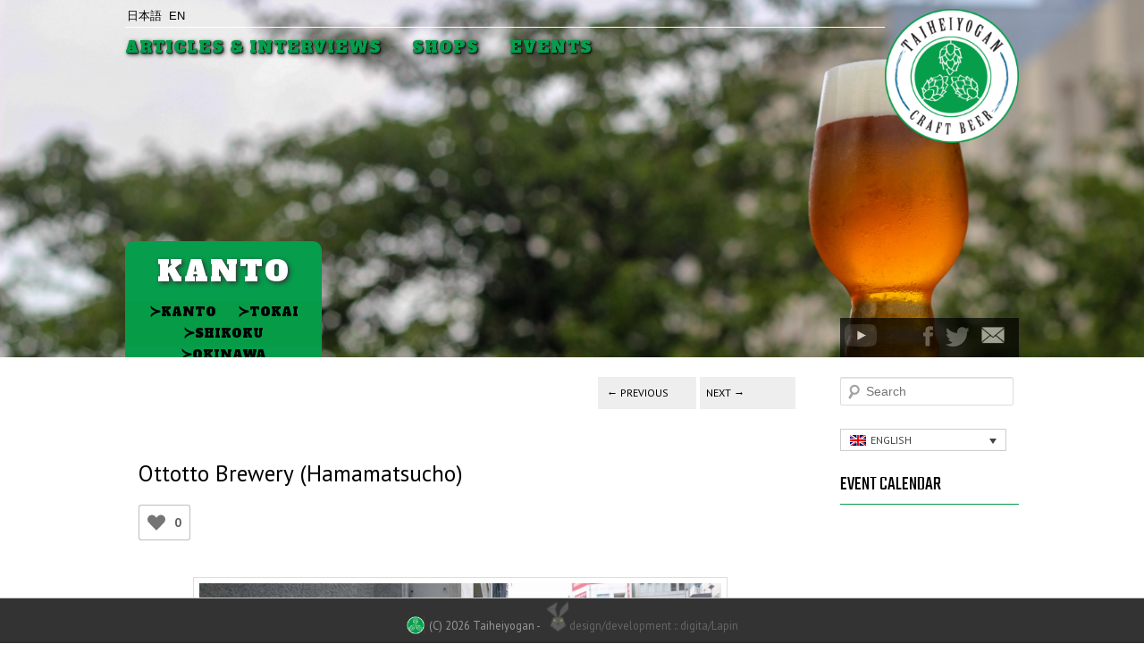

--- FILE ---
content_type: text/html; charset=UTF-8
request_url: https://www.taiheiyogan.com/content/ottotto-brewery-hamamatsucho/
body_size: 16430
content:
<!DOCTYPE html>
<!--[if IE 6]>
<html id="ie6" lang="en-US">
<![endif]-->
<!--[if IE 7]>
<html id="ie7" lang="en-US">
<![endif]-->
<!--[if IE 8]>
<html id="ie8" lang="en-US">
<![endif]-->
<!--[if !(IE 6) | !(IE 7) | !(IE 8)  ]><!-->
<html lang="en-US" >
<!--<![endif]-->
<!--[if lt IE 7 ]> <html id="ie6" class="no-js ie6" lang="en-US"> <![endif]-->
<!--[if IE 7 ]>    <html id="ie7" class="no-js ie7" lang="en-US"> <![endif]-->
<!--[if IE 8 ]>    <html id="ie8" class="no-js ie8" lang="en-US"> <![endif]-->
<!--[if IE 9 ]>    <html id="ie9" class="no-js ie9" lang="en-US"> <![endif]-->
<!--[if (gt IE 9)|!(IE)]><!--> <html lang=en class=no-js> <!--<![endif]-->
<head>
<meta charset="UTF-8" />
<meta name="viewport" content="width=device-width, initial-scale=1">
<title>Ottotto Brewery (Hamamatsucho) | Craft Beer Resource Japan &#8211; Taiheiyogan</title>
<!--[if lt IE 10 ]><link rel="shortcut icon" href="/favicon.ico"> <![endif]-->
<link rel=icon type="image/png" href="/wp-content/themes/taiheiyogancontent/WhiteLogoFaviconL.png"/>
<link rel=apple-touch-icon href="/wp-content/themes/taiheiyogancontent/WhiteLogoFaviconL.png">
<link rel="profile" href="https://gmpg.org/xfn/11" />
<link href="https://plus.google.com/+Taiheiyogan" rel="publisher" />
<link rel="stylesheet" type="text/css" media="all" href="https://www.taiheiyogan.com/wp-content/themes/taiheiyogancontent/style.css" />
<link rel="pingback" href="https://www.taiheiyogan.com/xmlrpc.php" />
	<link href='https://fonts.googleapis.com/css?family=Poiret+One|Unica+One|Quattrocento+Sans' rel='stylesheet' type='text/css'>
	<link href='https://fonts.googleapis.com/css?family=Quicksand' rel='stylesheet' type='text/css'>
	<link href='https://fonts.googleapis.com/css?family=Josefin+Slab:100,300,400,600,700' rel='stylesheet' type='text/css'>
	<link href='https://fonts.googleapis.com/css?family=Alfa+Slab+One:400' rel='stylesheet'>
	<link href="https://fonts.googleapis.com/css?family=Teko:400,500,600" rel="stylesheet">
	<link href="https://fonts.googleapis.com/css?family=PT+Sans:400,700" rel="stylesheet">



<!--[if lt IE 9]>
<script src="https://www.taiheiyogan.com/wp-content/themes/taiheiyogancontent/js/html5.js" type="text/javascript"></script>
<![endif]-->
<link rel="stylesheet" href="https://cdnjs.cloudflare.com/ajax/libs/tiny-slider/2.8.2/tiny-slider.css">
<!--[if (lt IE 9)]><script src="https://cdnjs.cloudflare.com/ajax/libs/tiny-slider/2.8.2/min/tiny-slider.helper.ie8.js"></script><![endif]-->
	<link rel="stylesheet" type="text/css" href="//cdn.jsdelivr.net/npm/slick-carousel@1.8.1/slick/slick.css"/>
	<link rel="stylesheet" type="text/css" href="//cdn.jsdelivr.net/npm/slick-carousel@1.8.1/slick/slick-theme.css"/>
	<!-- <link rel="stylesheet" type="text/css" href="https://cdn.jsdelivr.net/gh/kenwheeler/slick@1.9.0/slick/slick.css"/> -->
	<!-- <link rel="stylesheet" type="text/css" href="https://cdn.jsdelivr.net/gh/kenwheeler/slick@1.9.0/slick/slick-theme.css"/> -->
	


				
<meta name='robots' content='max-image-preview:large' />
<link rel="alternate" hreflang="en" href="https://www.taiheiyogan.com/content/ottotto-brewery-hamamatsucho/" />
<link rel="alternate" hreflang="ja" href="https://www.taiheiyogan.com/ja/content/ottotto-brewery-%e6%b5%9c%e6%9d%be%e7%94%ba%e5%ba%97/" />
<link rel="alternate" hreflang="x-default" href="https://www.taiheiyogan.com/content/ottotto-brewery-hamamatsucho/" />
<link rel='dns-prefetch' href='//secure.gravatar.com' />
<link rel='dns-prefetch' href='//stats.wp.com' />
<link rel='dns-prefetch' href='//v0.wordpress.com' />
<link rel="alternate" type="application/rss+xml" title="Craft Beer Resource Japan - Taiheiyogan &raquo; Feed" href="https://www.taiheiyogan.com/feed/" />
<link rel="alternate" type="application/rss+xml" title="Craft Beer Resource Japan - Taiheiyogan &raquo; Comments Feed" href="https://www.taiheiyogan.com/comments/feed/" />
<link rel="alternate" type="application/rss+xml" title="Craft Beer Resource Japan - Taiheiyogan &raquo; Ottotto Brewery (Hamamatsucho) Comments Feed" href="https://www.taiheiyogan.com/content/ottotto-brewery-hamamatsucho/feed/" />
		<!-- This site uses the Google Analytics by MonsterInsights plugin v9.11.1 - Using Analytics tracking - https://www.monsterinsights.com/ -->
							<script src="//www.googletagmanager.com/gtag/js?id=G-D8RGT725BL"  data-cfasync="false" data-wpfc-render="false" type="text/javascript" async></script>
			<script data-cfasync="false" data-wpfc-render="false" type="text/javascript">
				var mi_version = '9.11.1';
				var mi_track_user = true;
				var mi_no_track_reason = '';
								var MonsterInsightsDefaultLocations = {"page_location":"https:\/\/www.taiheiyogan.com\/content\/ottotto-brewery-hamamatsucho\/"};
								if ( typeof MonsterInsightsPrivacyGuardFilter === 'function' ) {
					var MonsterInsightsLocations = (typeof MonsterInsightsExcludeQuery === 'object') ? MonsterInsightsPrivacyGuardFilter( MonsterInsightsExcludeQuery ) : MonsterInsightsPrivacyGuardFilter( MonsterInsightsDefaultLocations );
				} else {
					var MonsterInsightsLocations = (typeof MonsterInsightsExcludeQuery === 'object') ? MonsterInsightsExcludeQuery : MonsterInsightsDefaultLocations;
				}

								var disableStrs = [
										'ga-disable-G-D8RGT725BL',
									];

				/* Function to detect opted out users */
				function __gtagTrackerIsOptedOut() {
					for (var index = 0; index < disableStrs.length; index++) {
						if (document.cookie.indexOf(disableStrs[index] + '=true') > -1) {
							return true;
						}
					}

					return false;
				}

				/* Disable tracking if the opt-out cookie exists. */
				if (__gtagTrackerIsOptedOut()) {
					for (var index = 0; index < disableStrs.length; index++) {
						window[disableStrs[index]] = true;
					}
				}

				/* Opt-out function */
				function __gtagTrackerOptout() {
					for (var index = 0; index < disableStrs.length; index++) {
						document.cookie = disableStrs[index] + '=true; expires=Thu, 31 Dec 2099 23:59:59 UTC; path=/';
						window[disableStrs[index]] = true;
					}
				}

				if ('undefined' === typeof gaOptout) {
					function gaOptout() {
						__gtagTrackerOptout();
					}
				}
								window.dataLayer = window.dataLayer || [];

				window.MonsterInsightsDualTracker = {
					helpers: {},
					trackers: {},
				};
				if (mi_track_user) {
					function __gtagDataLayer() {
						dataLayer.push(arguments);
					}

					function __gtagTracker(type, name, parameters) {
						if (!parameters) {
							parameters = {};
						}

						if (parameters.send_to) {
							__gtagDataLayer.apply(null, arguments);
							return;
						}

						if (type === 'event') {
														parameters.send_to = monsterinsights_frontend.v4_id;
							var hookName = name;
							if (typeof parameters['event_category'] !== 'undefined') {
								hookName = parameters['event_category'] + ':' + name;
							}

							if (typeof MonsterInsightsDualTracker.trackers[hookName] !== 'undefined') {
								MonsterInsightsDualTracker.trackers[hookName](parameters);
							} else {
								__gtagDataLayer('event', name, parameters);
							}
							
						} else {
							__gtagDataLayer.apply(null, arguments);
						}
					}

					__gtagTracker('js', new Date());
					__gtagTracker('set', {
						'developer_id.dZGIzZG': true,
											});
					if ( MonsterInsightsLocations.page_location ) {
						__gtagTracker('set', MonsterInsightsLocations);
					}
										__gtagTracker('config', 'G-D8RGT725BL', {"forceSSL":"true","link_attribution":"true"} );
										window.gtag = __gtagTracker;										(function () {
						/* https://developers.google.com/analytics/devguides/collection/analyticsjs/ */
						/* ga and __gaTracker compatibility shim. */
						var noopfn = function () {
							return null;
						};
						var newtracker = function () {
							return new Tracker();
						};
						var Tracker = function () {
							return null;
						};
						var p = Tracker.prototype;
						p.get = noopfn;
						p.set = noopfn;
						p.send = function () {
							var args = Array.prototype.slice.call(arguments);
							args.unshift('send');
							__gaTracker.apply(null, args);
						};
						var __gaTracker = function () {
							var len = arguments.length;
							if (len === 0) {
								return;
							}
							var f = arguments[len - 1];
							if (typeof f !== 'object' || f === null || typeof f.hitCallback !== 'function') {
								if ('send' === arguments[0]) {
									var hitConverted, hitObject = false, action;
									if ('event' === arguments[1]) {
										if ('undefined' !== typeof arguments[3]) {
											hitObject = {
												'eventAction': arguments[3],
												'eventCategory': arguments[2],
												'eventLabel': arguments[4],
												'value': arguments[5] ? arguments[5] : 1,
											}
										}
									}
									if ('pageview' === arguments[1]) {
										if ('undefined' !== typeof arguments[2]) {
											hitObject = {
												'eventAction': 'page_view',
												'page_path': arguments[2],
											}
										}
									}
									if (typeof arguments[2] === 'object') {
										hitObject = arguments[2];
									}
									if (typeof arguments[5] === 'object') {
										Object.assign(hitObject, arguments[5]);
									}
									if ('undefined' !== typeof arguments[1].hitType) {
										hitObject = arguments[1];
										if ('pageview' === hitObject.hitType) {
											hitObject.eventAction = 'page_view';
										}
									}
									if (hitObject) {
										action = 'timing' === arguments[1].hitType ? 'timing_complete' : hitObject.eventAction;
										hitConverted = mapArgs(hitObject);
										__gtagTracker('event', action, hitConverted);
									}
								}
								return;
							}

							function mapArgs(args) {
								var arg, hit = {};
								var gaMap = {
									'eventCategory': 'event_category',
									'eventAction': 'event_action',
									'eventLabel': 'event_label',
									'eventValue': 'event_value',
									'nonInteraction': 'non_interaction',
									'timingCategory': 'event_category',
									'timingVar': 'name',
									'timingValue': 'value',
									'timingLabel': 'event_label',
									'page': 'page_path',
									'location': 'page_location',
									'title': 'page_title',
									'referrer' : 'page_referrer',
								};
								for (arg in args) {
																		if (!(!args.hasOwnProperty(arg) || !gaMap.hasOwnProperty(arg))) {
										hit[gaMap[arg]] = args[arg];
									} else {
										hit[arg] = args[arg];
									}
								}
								return hit;
							}

							try {
								f.hitCallback();
							} catch (ex) {
							}
						};
						__gaTracker.create = newtracker;
						__gaTracker.getByName = newtracker;
						__gaTracker.getAll = function () {
							return [];
						};
						__gaTracker.remove = noopfn;
						__gaTracker.loaded = true;
						window['__gaTracker'] = __gaTracker;
					})();
									} else {
										console.log("");
					(function () {
						function __gtagTracker() {
							return null;
						}

						window['__gtagTracker'] = __gtagTracker;
						window['gtag'] = __gtagTracker;
					})();
									}
			</script>
							<!-- / Google Analytics by MonsterInsights -->
		<script type="text/javascript">
window._wpemojiSettings = {"baseUrl":"https:\/\/s.w.org\/images\/core\/emoji\/14.0.0\/72x72\/","ext":".png","svgUrl":"https:\/\/s.w.org\/images\/core\/emoji\/14.0.0\/svg\/","svgExt":".svg","source":{"concatemoji":"https:\/\/www.taiheiyogan.com\/wp-includes\/js\/wp-emoji-release.min.js?ver=6.2.8"}};
/*! This file is auto-generated */
!function(e,a,t){var n,r,o,i=a.createElement("canvas"),p=i.getContext&&i.getContext("2d");function s(e,t){p.clearRect(0,0,i.width,i.height),p.fillText(e,0,0);e=i.toDataURL();return p.clearRect(0,0,i.width,i.height),p.fillText(t,0,0),e===i.toDataURL()}function c(e){var t=a.createElement("script");t.src=e,t.defer=t.type="text/javascript",a.getElementsByTagName("head")[0].appendChild(t)}for(o=Array("flag","emoji"),t.supports={everything:!0,everythingExceptFlag:!0},r=0;r<o.length;r++)t.supports[o[r]]=function(e){if(p&&p.fillText)switch(p.textBaseline="top",p.font="600 32px Arial",e){case"flag":return s("\ud83c\udff3\ufe0f\u200d\u26a7\ufe0f","\ud83c\udff3\ufe0f\u200b\u26a7\ufe0f")?!1:!s("\ud83c\uddfa\ud83c\uddf3","\ud83c\uddfa\u200b\ud83c\uddf3")&&!s("\ud83c\udff4\udb40\udc67\udb40\udc62\udb40\udc65\udb40\udc6e\udb40\udc67\udb40\udc7f","\ud83c\udff4\u200b\udb40\udc67\u200b\udb40\udc62\u200b\udb40\udc65\u200b\udb40\udc6e\u200b\udb40\udc67\u200b\udb40\udc7f");case"emoji":return!s("\ud83e\udef1\ud83c\udffb\u200d\ud83e\udef2\ud83c\udfff","\ud83e\udef1\ud83c\udffb\u200b\ud83e\udef2\ud83c\udfff")}return!1}(o[r]),t.supports.everything=t.supports.everything&&t.supports[o[r]],"flag"!==o[r]&&(t.supports.everythingExceptFlag=t.supports.everythingExceptFlag&&t.supports[o[r]]);t.supports.everythingExceptFlag=t.supports.everythingExceptFlag&&!t.supports.flag,t.DOMReady=!1,t.readyCallback=function(){t.DOMReady=!0},t.supports.everything||(n=function(){t.readyCallback()},a.addEventListener?(a.addEventListener("DOMContentLoaded",n,!1),e.addEventListener("load",n,!1)):(e.attachEvent("onload",n),a.attachEvent("onreadystatechange",function(){"complete"===a.readyState&&t.readyCallback()})),(e=t.source||{}).concatemoji?c(e.concatemoji):e.wpemoji&&e.twemoji&&(c(e.twemoji),c(e.wpemoji)))}(window,document,window._wpemojiSettings);
</script>
<style type="text/css">
img.wp-smiley,
img.emoji {
	display: inline !important;
	border: none !important;
	box-shadow: none !important;
	height: 1em !important;
	width: 1em !important;
	margin: 0 0.07em !important;
	vertical-align: -0.1em !important;
	background: none !important;
	padding: 0 !important;
}
</style>
	<link rel='stylesheet' id='wp-block-library-css' href='https://www.taiheiyogan.com/wp-includes/css/dist/block-library/style.min.css?ver=6.2.8' type='text/css' media='all' />
<style id='wp-block-library-inline-css' type='text/css'>
.has-text-align-justify{text-align:justify;}
</style>
<link rel='stylesheet' id='jetpack-videopress-video-block-view-css' href='https://www.taiheiyogan.com/wp-content/plugins/jetpack/jetpack_vendor/automattic/jetpack-videopress/build/block-editor/blocks/video/view.css?minify=false&#038;ver=317afd605f368082816f' type='text/css' media='all' />
<link rel='stylesheet' id='mediaelement-css' href='https://www.taiheiyogan.com/wp-includes/js/mediaelement/mediaelementplayer-legacy.min.css?ver=4.2.17' type='text/css' media='all' />
<link rel='stylesheet' id='wp-mediaelement-css' href='https://www.taiheiyogan.com/wp-includes/js/mediaelement/wp-mediaelement.min.css?ver=6.2.8' type='text/css' media='all' />
<link rel='stylesheet' id='classic-theme-styles-css' href='https://www.taiheiyogan.com/wp-includes/css/classic-themes.min.css?ver=6.2.8' type='text/css' media='all' />
<style id='global-styles-inline-css' type='text/css'>
body{--wp--preset--color--black: #000000;--wp--preset--color--cyan-bluish-gray: #abb8c3;--wp--preset--color--white: #ffffff;--wp--preset--color--pale-pink: #f78da7;--wp--preset--color--vivid-red: #cf2e2e;--wp--preset--color--luminous-vivid-orange: #ff6900;--wp--preset--color--luminous-vivid-amber: #fcb900;--wp--preset--color--light-green-cyan: #7bdcb5;--wp--preset--color--vivid-green-cyan: #00d084;--wp--preset--color--pale-cyan-blue: #8ed1fc;--wp--preset--color--vivid-cyan-blue: #0693e3;--wp--preset--color--vivid-purple: #9b51e0;--wp--preset--gradient--vivid-cyan-blue-to-vivid-purple: linear-gradient(135deg,rgba(6,147,227,1) 0%,rgb(155,81,224) 100%);--wp--preset--gradient--light-green-cyan-to-vivid-green-cyan: linear-gradient(135deg,rgb(122,220,180) 0%,rgb(0,208,130) 100%);--wp--preset--gradient--luminous-vivid-amber-to-luminous-vivid-orange: linear-gradient(135deg,rgba(252,185,0,1) 0%,rgba(255,105,0,1) 100%);--wp--preset--gradient--luminous-vivid-orange-to-vivid-red: linear-gradient(135deg,rgba(255,105,0,1) 0%,rgb(207,46,46) 100%);--wp--preset--gradient--very-light-gray-to-cyan-bluish-gray: linear-gradient(135deg,rgb(238,238,238) 0%,rgb(169,184,195) 100%);--wp--preset--gradient--cool-to-warm-spectrum: linear-gradient(135deg,rgb(74,234,220) 0%,rgb(151,120,209) 20%,rgb(207,42,186) 40%,rgb(238,44,130) 60%,rgb(251,105,98) 80%,rgb(254,248,76) 100%);--wp--preset--gradient--blush-light-purple: linear-gradient(135deg,rgb(255,206,236) 0%,rgb(152,150,240) 100%);--wp--preset--gradient--blush-bordeaux: linear-gradient(135deg,rgb(254,205,165) 0%,rgb(254,45,45) 50%,rgb(107,0,62) 100%);--wp--preset--gradient--luminous-dusk: linear-gradient(135deg,rgb(255,203,112) 0%,rgb(199,81,192) 50%,rgb(65,88,208) 100%);--wp--preset--gradient--pale-ocean: linear-gradient(135deg,rgb(255,245,203) 0%,rgb(182,227,212) 50%,rgb(51,167,181) 100%);--wp--preset--gradient--electric-grass: linear-gradient(135deg,rgb(202,248,128) 0%,rgb(113,206,126) 100%);--wp--preset--gradient--midnight: linear-gradient(135deg,rgb(2,3,129) 0%,rgb(40,116,252) 100%);--wp--preset--duotone--dark-grayscale: url('#wp-duotone-dark-grayscale');--wp--preset--duotone--grayscale: url('#wp-duotone-grayscale');--wp--preset--duotone--purple-yellow: url('#wp-duotone-purple-yellow');--wp--preset--duotone--blue-red: url('#wp-duotone-blue-red');--wp--preset--duotone--midnight: url('#wp-duotone-midnight');--wp--preset--duotone--magenta-yellow: url('#wp-duotone-magenta-yellow');--wp--preset--duotone--purple-green: url('#wp-duotone-purple-green');--wp--preset--duotone--blue-orange: url('#wp-duotone-blue-orange');--wp--preset--font-size--small: 13px;--wp--preset--font-size--medium: 20px;--wp--preset--font-size--large: 36px;--wp--preset--font-size--x-large: 42px;--wp--preset--spacing--20: 0.44rem;--wp--preset--spacing--30: 0.67rem;--wp--preset--spacing--40: 1rem;--wp--preset--spacing--50: 1.5rem;--wp--preset--spacing--60: 2.25rem;--wp--preset--spacing--70: 3.38rem;--wp--preset--spacing--80: 5.06rem;--wp--preset--shadow--natural: 6px 6px 9px rgba(0, 0, 0, 0.2);--wp--preset--shadow--deep: 12px 12px 50px rgba(0, 0, 0, 0.4);--wp--preset--shadow--sharp: 6px 6px 0px rgba(0, 0, 0, 0.2);--wp--preset--shadow--outlined: 6px 6px 0px -3px rgba(255, 255, 255, 1), 6px 6px rgba(0, 0, 0, 1);--wp--preset--shadow--crisp: 6px 6px 0px rgba(0, 0, 0, 1);}:where(.is-layout-flex){gap: 0.5em;}body .is-layout-flow > .alignleft{float: left;margin-inline-start: 0;margin-inline-end: 2em;}body .is-layout-flow > .alignright{float: right;margin-inline-start: 2em;margin-inline-end: 0;}body .is-layout-flow > .aligncenter{margin-left: auto !important;margin-right: auto !important;}body .is-layout-constrained > .alignleft{float: left;margin-inline-start: 0;margin-inline-end: 2em;}body .is-layout-constrained > .alignright{float: right;margin-inline-start: 2em;margin-inline-end: 0;}body .is-layout-constrained > .aligncenter{margin-left: auto !important;margin-right: auto !important;}body .is-layout-constrained > :where(:not(.alignleft):not(.alignright):not(.alignfull)){max-width: var(--wp--style--global--content-size);margin-left: auto !important;margin-right: auto !important;}body .is-layout-constrained > .alignwide{max-width: var(--wp--style--global--wide-size);}body .is-layout-flex{display: flex;}body .is-layout-flex{flex-wrap: wrap;align-items: center;}body .is-layout-flex > *{margin: 0;}:where(.wp-block-columns.is-layout-flex){gap: 2em;}.has-black-color{color: var(--wp--preset--color--black) !important;}.has-cyan-bluish-gray-color{color: var(--wp--preset--color--cyan-bluish-gray) !important;}.has-white-color{color: var(--wp--preset--color--white) !important;}.has-pale-pink-color{color: var(--wp--preset--color--pale-pink) !important;}.has-vivid-red-color{color: var(--wp--preset--color--vivid-red) !important;}.has-luminous-vivid-orange-color{color: var(--wp--preset--color--luminous-vivid-orange) !important;}.has-luminous-vivid-amber-color{color: var(--wp--preset--color--luminous-vivid-amber) !important;}.has-light-green-cyan-color{color: var(--wp--preset--color--light-green-cyan) !important;}.has-vivid-green-cyan-color{color: var(--wp--preset--color--vivid-green-cyan) !important;}.has-pale-cyan-blue-color{color: var(--wp--preset--color--pale-cyan-blue) !important;}.has-vivid-cyan-blue-color{color: var(--wp--preset--color--vivid-cyan-blue) !important;}.has-vivid-purple-color{color: var(--wp--preset--color--vivid-purple) !important;}.has-black-background-color{background-color: var(--wp--preset--color--black) !important;}.has-cyan-bluish-gray-background-color{background-color: var(--wp--preset--color--cyan-bluish-gray) !important;}.has-white-background-color{background-color: var(--wp--preset--color--white) !important;}.has-pale-pink-background-color{background-color: var(--wp--preset--color--pale-pink) !important;}.has-vivid-red-background-color{background-color: var(--wp--preset--color--vivid-red) !important;}.has-luminous-vivid-orange-background-color{background-color: var(--wp--preset--color--luminous-vivid-orange) !important;}.has-luminous-vivid-amber-background-color{background-color: var(--wp--preset--color--luminous-vivid-amber) !important;}.has-light-green-cyan-background-color{background-color: var(--wp--preset--color--light-green-cyan) !important;}.has-vivid-green-cyan-background-color{background-color: var(--wp--preset--color--vivid-green-cyan) !important;}.has-pale-cyan-blue-background-color{background-color: var(--wp--preset--color--pale-cyan-blue) !important;}.has-vivid-cyan-blue-background-color{background-color: var(--wp--preset--color--vivid-cyan-blue) !important;}.has-vivid-purple-background-color{background-color: var(--wp--preset--color--vivid-purple) !important;}.has-black-border-color{border-color: var(--wp--preset--color--black) !important;}.has-cyan-bluish-gray-border-color{border-color: var(--wp--preset--color--cyan-bluish-gray) !important;}.has-white-border-color{border-color: var(--wp--preset--color--white) !important;}.has-pale-pink-border-color{border-color: var(--wp--preset--color--pale-pink) !important;}.has-vivid-red-border-color{border-color: var(--wp--preset--color--vivid-red) !important;}.has-luminous-vivid-orange-border-color{border-color: var(--wp--preset--color--luminous-vivid-orange) !important;}.has-luminous-vivid-amber-border-color{border-color: var(--wp--preset--color--luminous-vivid-amber) !important;}.has-light-green-cyan-border-color{border-color: var(--wp--preset--color--light-green-cyan) !important;}.has-vivid-green-cyan-border-color{border-color: var(--wp--preset--color--vivid-green-cyan) !important;}.has-pale-cyan-blue-border-color{border-color: var(--wp--preset--color--pale-cyan-blue) !important;}.has-vivid-cyan-blue-border-color{border-color: var(--wp--preset--color--vivid-cyan-blue) !important;}.has-vivid-purple-border-color{border-color: var(--wp--preset--color--vivid-purple) !important;}.has-vivid-cyan-blue-to-vivid-purple-gradient-background{background: var(--wp--preset--gradient--vivid-cyan-blue-to-vivid-purple) !important;}.has-light-green-cyan-to-vivid-green-cyan-gradient-background{background: var(--wp--preset--gradient--light-green-cyan-to-vivid-green-cyan) !important;}.has-luminous-vivid-amber-to-luminous-vivid-orange-gradient-background{background: var(--wp--preset--gradient--luminous-vivid-amber-to-luminous-vivid-orange) !important;}.has-luminous-vivid-orange-to-vivid-red-gradient-background{background: var(--wp--preset--gradient--luminous-vivid-orange-to-vivid-red) !important;}.has-very-light-gray-to-cyan-bluish-gray-gradient-background{background: var(--wp--preset--gradient--very-light-gray-to-cyan-bluish-gray) !important;}.has-cool-to-warm-spectrum-gradient-background{background: var(--wp--preset--gradient--cool-to-warm-spectrum) !important;}.has-blush-light-purple-gradient-background{background: var(--wp--preset--gradient--blush-light-purple) !important;}.has-blush-bordeaux-gradient-background{background: var(--wp--preset--gradient--blush-bordeaux) !important;}.has-luminous-dusk-gradient-background{background: var(--wp--preset--gradient--luminous-dusk) !important;}.has-pale-ocean-gradient-background{background: var(--wp--preset--gradient--pale-ocean) !important;}.has-electric-grass-gradient-background{background: var(--wp--preset--gradient--electric-grass) !important;}.has-midnight-gradient-background{background: var(--wp--preset--gradient--midnight) !important;}.has-small-font-size{font-size: var(--wp--preset--font-size--small) !important;}.has-medium-font-size{font-size: var(--wp--preset--font-size--medium) !important;}.has-large-font-size{font-size: var(--wp--preset--font-size--large) !important;}.has-x-large-font-size{font-size: var(--wp--preset--font-size--x-large) !important;}
.wp-block-navigation a:where(:not(.wp-element-button)){color: inherit;}
:where(.wp-block-columns.is-layout-flex){gap: 2em;}
.wp-block-pullquote{font-size: 1.5em;line-height: 1.6;}
</style>
<link rel='stylesheet' id='wp-ulike-css' href='https://www.taiheiyogan.com/wp-content/plugins/wp-ulike/assets/css/wp-ulike.min.css?ver=4.7.1' type='text/css' media='all' />
<link rel='stylesheet' id='wpml-legacy-dropdown-0-css' href='https://www.taiheiyogan.com/wp-content/plugins/sitepress-multilingual-cms/templates/language-switchers/legacy-dropdown/style.min.css?ver=1' type='text/css' media='all' />
<link rel='stylesheet' id='wpml-legacy-horizontal-list-0-css' href='https://www.taiheiyogan.com/wp-content/plugins/sitepress-multilingual-cms/templates/language-switchers/legacy-list-horizontal/style.min.css?ver=1' type='text/css' media='all' />
<style id='wpml-legacy-horizontal-list-0-inline-css' type='text/css'>
.wpml-ls-statics-footer a, .wpml-ls-statics-footer .wpml-ls-sub-menu a, .wpml-ls-statics-footer .wpml-ls-sub-menu a:link, .wpml-ls-statics-footer li:not(.wpml-ls-current-language) .wpml-ls-link, .wpml-ls-statics-footer li:not(.wpml-ls-current-language) .wpml-ls-link:link {color:#444444;background-color:#ffffff;}.wpml-ls-statics-footer a, .wpml-ls-statics-footer .wpml-ls-sub-menu a:hover,.wpml-ls-statics-footer .wpml-ls-sub-menu a:focus, .wpml-ls-statics-footer .wpml-ls-sub-menu a:link:hover, .wpml-ls-statics-footer .wpml-ls-sub-menu a:link:focus {color:#000000;background-color:#eeeeee;}.wpml-ls-statics-footer .wpml-ls-current-language > a {color:#444444;background-color:#ffffff;}.wpml-ls-statics-footer .wpml-ls-current-language:hover>a, .wpml-ls-statics-footer .wpml-ls-current-language>a:focus {color:#000000;background-color:#eeeeee;}
</style>
<link rel='stylesheet' id='jetpack_css-css' href='https://www.taiheiyogan.com/wp-content/plugins/jetpack/css/jetpack.css?ver=12.1.2' type='text/css' media='all' />
<!--n2css--><script type='text/javascript' id='wpml-cookie-js-extra'>
/* <![CDATA[ */
var wpml_cookies = {"wp-wpml_current_language":{"value":"en","expires":1,"path":"\/"}};
var wpml_cookies = {"wp-wpml_current_language":{"value":"en","expires":1,"path":"\/"}};
/* ]]> */
</script>
<script type='text/javascript' src='https://www.taiheiyogan.com/wp-content/plugins/sitepress-multilingual-cms/res/js/cookies/language-cookie.js?ver=4.6.12' id='wpml-cookie-js'></script>
<script type='text/javascript' src='https://www.taiheiyogan.com/wp-content/plugins/google-analytics-for-wordpress/assets/js/frontend-gtag.min.js?ver=9.11.1' id='monsterinsights-frontend-script-js'></script>
<script data-cfasync="false" data-wpfc-render="false" type="text/javascript" id='monsterinsights-frontend-script-js-extra'>/* <![CDATA[ */
var monsterinsights_frontend = {"js_events_tracking":"true","download_extensions":"doc,pdf,ppt,zip,xls,docx,pptx,xlsx","inbound_paths":"[{\"path\":\"\\\/go\\\/\",\"label\":\"affiliate\"},{\"path\":\"\\\/recommend\\\/\",\"label\":\"affiliate\"}]","home_url":"https:\/\/www.taiheiyogan.com","hash_tracking":"false","v4_id":"G-D8RGT725BL"};/* ]]> */
</script>
<script type='text/javascript' src='https://www.taiheiyogan.com/wp-includes/js/jquery/jquery.min.js?ver=3.6.4' id='jquery-core-js'></script>
<script type='text/javascript' src='https://www.taiheiyogan.com/wp-includes/js/jquery/jquery-migrate.min.js?ver=3.4.0' id='jquery-migrate-js'></script>
<script type='text/javascript' src='https://www.taiheiyogan.com/wp-content/plugins/sitepress-multilingual-cms/templates/language-switchers/legacy-dropdown/script.min.js?ver=1' id='wpml-legacy-dropdown-0-js'></script>
<link rel="https://api.w.org/" href="https://www.taiheiyogan.com/wp-json/" /><link rel="alternate" type="application/json" href="https://www.taiheiyogan.com/wp-json/wp/v2/posts/2023" /><link rel="EditURI" type="application/rsd+xml" title="RSD" href="https://www.taiheiyogan.com/xmlrpc.php?rsd" />
<link rel="wlwmanifest" type="application/wlwmanifest+xml" href="https://www.taiheiyogan.com/wp-includes/wlwmanifest.xml" />
<meta name="generator" content="WordPress 6.2.8" />
<link rel="canonical" href="https://www.taiheiyogan.com/content/ottotto-brewery-hamamatsucho/" />
<link rel='shortlink' href='https://wp.me/p8VsTC-wD' />
<link rel="alternate" type="application/json+oembed" href="https://www.taiheiyogan.com/wp-json/oembed/1.0/embed?url=https%3A%2F%2Fwww.taiheiyogan.com%2Fcontent%2Fottotto-brewery-hamamatsucho%2F" />
<link rel="alternate" type="text/xml+oembed" href="https://www.taiheiyogan.com/wp-json/oembed/1.0/embed?url=https%3A%2F%2Fwww.taiheiyogan.com%2Fcontent%2Fottotto-brewery-hamamatsucho%2F&#038;format=xml" />
<meta name="generator" content="WPML ver:4.6.12 stt:1,28;" />
	<style>img#wpstats{display:none}</style>
		
<!-- Jetpack Open Graph Tags -->
<meta property="og:type" content="article" />
<meta property="og:title" content="Ottotto Brewery (Hamamatsucho)" />
<meta property="og:url" content="https://www.taiheiyogan.com/content/ottotto-brewery-hamamatsucho/" />
<meta property="og:description" content="Ottotto Brewery (Hamamatsucho)" />
<meta property="article:published_time" content="2017-02-19T23:22:38+00:00" />
<meta property="article:modified_time" content="2020-05-12T08:29:28+00:00" />
<meta property="og:site_name" content="Craft Beer Resource Japan - Taiheiyogan" />
<meta property="og:image" content="https://www.taiheiyogan.com/wp-content/uploads/2017/11/Ottotto-Brewery-1.jpg" />
<meta property="og:image:width" content="1024" />
<meta property="og:image:height" content="576" />
<meta property="og:image:alt" content="Ottotto Brewery (Hamamatsucho) - Entrance" />
<meta property="og:locale" content="en_US" />
<meta name="twitter:text:title" content="Ottotto Brewery (Hamamatsucho)" />
<meta name="twitter:image" content="https://www.taiheiyogan.com/wp-content/uploads/2017/11/Ottotto-Brewery-1.jpg?w=640" />
<meta name="twitter:image:alt" content="Ottotto Brewery (Hamamatsucho) - Entrance" />
<meta name="twitter:card" content="summary_large_image" />

<!-- End Jetpack Open Graph Tags -->
<link rel="icon" href="https://www.taiheiyogan.com/wp-content/uploads/2017/04/cropped-taiyogan_crest_512-32x32.png" sizes="32x32" />
<link rel="icon" href="https://www.taiheiyogan.com/wp-content/uploads/2017/04/cropped-taiyogan_crest_512-192x192.png" sizes="192x192" />
<link rel="apple-touch-icon" href="https://www.taiheiyogan.com/wp-content/uploads/2017/04/cropped-taiyogan_crest_512-180x180.png" />
<meta name="msapplication-TileImage" content="https://www.taiheiyogan.com/wp-content/uploads/2017/04/cropped-taiyogan_crest_512-270x270.png" />
<style type="text/css" id="wp-custom-css">#content .slideshow-window, .jetpack-slideshow {
    background-color: inherit;
    border: inherit;
}</style></head>
<!-- DEV Migration Point -->
<body class="post-template-default single single-post postid-2023 single-format-standard singular two-column right-sidebar">
<!-- header v3 -->
<!-- Dev Migration START -->
<header id="Header_v3" class="clearfix">
	
	<a id="Logo" href="/" title="Taiheiyogan"><span>Taiheiyogan</span></a>
				<div class="skip-link"><a class="assistive-text" href="#content" title="Skip to primary content">Skip to primary content</a></div>
		<div class="skip-link"><a class="assistive-text" href="#secondary" title="Skip to secondary content">Skip to secondary content</a></div>
 <div id="MainMenuWrapper">
	<nav id="MainMenu"><ul id="MainMenuList">
		<li class="MainMenuItem"><a class="MainMenuLink aboutLink" href="/#articles">Articles &amp; Interviews</a></li>
		<li class="MainMenuItem"><a class="MainMenuLink aLink" href="/#shops">Shops</a></li>
		<!-- <li class="MainMenuItem menuItemContainer"><a class="MainMenuLink bLink" data-target="#locations" href="/content/category/locations">Locations</a>
<ul class="subMenuContainer">
/content/category/locations/chiba/">Chiba</a></li> ?>

	<li><a href="/content/category/locations/chiba">Chiba</a></li>
	<li><a href="/content/category/locations/gunma">Gunma</a></li>
	<li><a href="/content/category/locations/ibaraki">Ibaraki</a></li>
	<li><a href="/content/category/locations/kanagawa">Kanagawa</a></li>
	<li><a href="/content/category/locations/saitama">Saitama</a></li>
	<li><a href="/content/category/locations/tochigi">Tochigi</a></li>
	<li><a href="/content/category/locations/tokyo-east">Tokyo (East)</a></li>
	<li><a href="/content/category/locations/tokyo-north">Tokyo (North)</a></li>
	<li><a href="/content/category/locations/tokyo-south">Tokyo (South)</a></li>
	<li><a href="/content/category/locations/tokyo-western-suburban-cities">Tokyo (Suburban)</a></li>
	<li><a href="/content/category/locations/tokyo-west">Tokyo (West)</a></li>
	<li><a href="/content/category/locations/yamanashi">Yamanashi</a></li>
       </ul>
		</li> -->
		<li class="MainMenuItem"><a class="MainMenuLink cLink" data-target="#cPage" href="/#events">Events</a></li>
</ul>	
		<li id="SNSNavigation">
			<span class="snsYoutube"><a href="https://www.youtube.com/channel/UCnDelhm9fPYOTRz_gh1BxhA" target="_blank" title="Find us on Youtube">Youtube</a></span>
			<span class="snsInstagram"><a href="https://www.instagram.com/taiheiyogan?ref=badge" class="ig-b- ig-b-24" target="_blank">Instagram</a></span>
			<span class="snsFacebook"><a href="https://www.facebook.com/taiheiyogan/" target="_blank" title="Find us on Facebook">Facebook</a></span>
			<span class="snsTwitter"><a href="https://twitter.com/taiheiyogan/" target="_blank" title="Find us on Twitter">Twitter</a></span>
			<span class="snsGPlus"><a href="https://plus.google.com/+Taiheiyogan" target="_blank" title="Find us on Google+">Google+</a></span>
			<span id="SNSEmailContact"><a href="mailto:info@taiheiyogan.com">@</a></span>
		</li>
			
	
		<li id=LanguageSelector>
			<a href="/ja" data-lang="ja" class="languageSelection">日本語</a>
			<a href="/" data-lang="en" class="languageSelection">EN</a>
		</li>
		
		<li id="RegionSelector">
		<a href="#!" id="RegionSelectorPrompt">Select your Region <span class="regionSelectorArrow">⌵</span></a>
			<h3>Kanto</h3>
			<div id="RegionSelectorOptions">
							<a href="/kanto" data-region="kanto" class="regionSelection activeRegion"><span class="regionSelectorArrow">≻</span>Kanto</a>
							<a href="/chubu" data-region="chubu" class="regionSelection"><span class="regionSelectorArrow">≻</span>Tokai</a>
							<a href="/shikoku" data-region="shikoku" class="regionSelection"><span class="regionSelectorArrow">≻</span>Shikoku</a>
							<a href="/okinawa" data-region="okinawa" class="regionSelection"><span class="regionSelectorArrow">≻</span>Okinawa</a>
			
				</li>
		
		
	</nav>
 </div>
	<br clear="all">
</header>
		
	<div id="masthead">
		<a href="https://www.taiheiyogan.com/"><img src="https://www.taiheiyogan.com/wp-content/uploads/2018/08/Taihei-Cover-2.jpg" alt="Home"></a>
	</div>
	<!-- Dev Migration END -->

<div id="page" class="hfeed">

	<div id="main">
		<div id="primary">
					<div id="content" role="main">

				
					<nav id="nav-single">
						<h3 class="assistive-text">Post navigation</h3>
						<span class="nav-previous"><a href="https://www.taiheiyogan.com/content/crisscross/" rel="prev"><span class="meta-nav">&larr;</span> Previous</a></span>
						<span class="nav-next"><a href="https://www.taiheiyogan.com/content/ottotto-brewery-awajicho/" rel="next">Next <span class="meta-nav">&rarr;</span></a></span>
					</nav><!-- #nav-single -->

					<!-- content single -->
<article id="post-2023" class="post-2023 post type-post status-publish format-standard has-post-thumbnail hentry category-minato tag-daimon tag-hamamatsucho tag-minato-ku tag-tokyo-to"  data-lapin="content-single">
	<header class="entry-header">
		<h1 class="entry-title">Ottotto Brewery (Hamamatsucho)</h1>
				<div class="wpulike wpulike-heart " ><div class="wp_ulike_general_class wp_ulike_is_not_liked"><button type="button"
					aria-label="Like Button"
					data-ulike-id="2023"
					data-ulike-nonce="73258ba84e"
					data-ulike-type="post"
					data-ulike-template="wpulike-heart"
					data-ulike-display-likers=""
					data-ulike-likers-style="popover"
					class="wp_ulike_btn wp_ulike_put_image wp_post_btn_2023"></button><span class="count-box wp_ulike_counter_up" data-ulike-counter-value="0"></span>			</div></div>
	
				<div class="entry-meta">
					</div><!-- .entry-meta -->
			</header><!-- .entry-header -->

	<div class="entry-content">
		<p><img decoding="async" class="aligncenter size-large wp-image-2024" src="https://www.taiheiyogan.com/wp-content/uploads/2017/11/Ottotto-Brewery-1-1024x576.jpg" alt="Ottotto Brewery (Hamamatsucho) - Entrance" width="584" height="329" srcset="https://www.taiheiyogan.com/wp-content/uploads/2017/11/Ottotto-Brewery-1.jpg 1024w, https://www.taiheiyogan.com/wp-content/uploads/2017/11/Ottotto-Brewery-1-300x169.jpg 300w, https://www.taiheiyogan.com/wp-content/uploads/2017/11/Ottotto-Brewery-1-768x432.jpg 768w, https://www.taiheiyogan.com/wp-content/uploads/2017/11/Ottotto-Brewery-1-500x281.jpg 500w" sizes="(max-width: 584px) 100vw, 584px" /></p>
<table>
<tbody>
<tr>
<td width="110">Name</td>
<td>Ottotto Brewery (Hamamatsucho)</td>
</tr>
<tr>
<td>Address (English)</td>
<td><a href="https://g.page/OttottoBREWERY_hamamatucho?share">〒105-0013 Tokyo-to, Minato-ku, Hamamatsucho 2 Chome 1-5</a><br />
<iframe loading="lazy" style="border: 0;" tabindex="0" src="https://www.google.com/maps/embed?pb=!1m18!1m12!1m3!1d3241.8384373546733!2d139.75292431525818!3d35.65635198020007!2m3!1f0!2f0!3f0!3m2!1i1024!2i768!4f13.1!3m3!1m2!1s0x60188bc6ff85dac1%3A0x4c998ed320285ce1!2sOttotto%20Brewery%20Hamamatsucho!5e0!3m2!1sen!2sjp!4v1586232864208!5m2!1sen!2sjp" width="600" height="450" frameborder="0" allowfullscreen="allowfullscreen" aria-hidden="false"></iframe></td>
</tr>
<tr>
<td>Address (Japanese)</td>
<td><a href="https://g.page/OttottoBREWERY_hamamatucho?share">〒105-0013東京都港区浜松町2-1-5クレトイシビルB1</a></td>
</tr>
<tr>
<td>Additional Shops</td>
<td><a href="https://www.taiheiyogan.com/content/ottotto-brewery-awajicho/">Ottotto Brewery (Awajicho)</a><br />
<a href="https://www.taiheiyogan.com/content/ottotto-brewery-shibuya-dogenzaka/">Ottotto Brewery (Shibuya Dogenzaka)</a></td>
</tr>
<tr>
<td>Main Station</td>
<td>Daimon</td>
</tr>
<tr>
<td>Alternative Stations</td>
<td>Hamamatsucho</td>
</tr>
<tr>
<td>Distance to Station</td>
<td></td>
</tr>
<tr>
<td>Hours</td>
<td>Mo~Fr 11:30~14:30 &amp; 17:00~23:30<br />
Sa 15:00~22:00</td>
</tr>
<tr>
<td>Phone Number</td>
<td></td>
</tr>
<tr>
<td>Type</td>
<td>Restaurant</td>
</tr>
<tr>
<td>Seating</td>
<td></td>
</tr>
<tr>
<td>Taps</td>
<td></td>
</tr>
<tr>
<td>Bottles</td>
<td></td>
</tr>
<tr>
<td>Flights</td>
<td></td>
</tr>
<tr>
<td>Cost of a Beer</td>
<td></td>
</tr>
<tr>
<td>Otoshi (Table Charge)</td>
<td></td>
</tr>
<tr>
<td>Payment</td>
<td></td>
</tr>
<tr>
<td>Food</td>
<td></td>
</tr>
<tr>
<td>Atmosphere</td>
<td></td>
</tr>
<tr>
<td>English Service</td>
<td></td>
</tr>
<tr>
<td>Smoking</td>
<td></td>
</tr>
<tr>
<td>Reservations</td>
<td></td>
</tr>
<tr>
<td>Free Wifi</td>
<td></td>
</tr>
<tr>
<td>Website</td>
<td><a href="http://ottotto-brewery.jp/">http://ottotto-brewery.jp/</a></td>
</tr>
<tr>
<td>Facebook</td>
<td><a href="https://www.facebook.com/OttottoBREWERY/">https://www.facebook.com/OttottoBREWERY/</a></td>
</tr>
<tr>
<td>Twitter</td>
<td><a href="https://twitter.com/breweray_hama">https://twitter.com/breweray_hama</a></td>
</tr>
<tr>
<td>Instagram</td>
<td><a href="https://www.instagram.com/ot_hamamatsu/">https://www.instagram.com/ot_hamamatsu/</a></td>
</tr>
<tr>
<td>Tabelog</td>
<td><a href="https://tabelog.com/en/tokyo/A1314/A131401/13211109/" target="_blank" rel="noopener noreferrer">https://tabelog.com/en/tokyo/A1314/A131401/13211109/</a></td>
</tr>
</tbody>
</table>
<p><em>*Information currently awaiting confirmation from Ottotto Brewery (Hamamatsucho)</em></p>
				<div class="wpulike wpulike-heart " ><div class="wp_ulike_general_class wp_ulike_is_not_liked"><button type="button"
					aria-label="Like Button"
					data-ulike-id="2023"
					data-ulike-nonce="73258ba84e"
					data-ulike-type="post"
					data-ulike-template="wpulike-heart"
					data-ulike-display-likers=""
					data-ulike-likers-style="popover"
					class="wp_ulike_btn wp_ulike_put_image wp_post_btn_2023"></button><span class="count-box wp_ulike_counter_up" data-ulike-counter-value="0"></span>			</div></div>
				</div><!-- .entry-content -->

	<footer class="entry-meta" data-lapin="content-single">
		This entry was posted in <a href="https://www.taiheiyogan.com/content/category/locations/kanto-locations/tokyo-south/minato/" rel="category tag">Minato-ku</a> and tagged <a href="https://www.taiheiyogan.com/content/tag/daimon/" rel="tag">Daimon</a>, <a href="https://www.taiheiyogan.com/content/tag/hamamatsucho/" rel="tag">Hamamatsucho</a>, <a href="https://www.taiheiyogan.com/content/tag/minato-ku/" rel="tag">Minato-ku</a>, <a href="https://www.taiheiyogan.com/content/tag/tokyo-to/" rel="tag">Tokyo-to</a>. Bookmark the <a href="https://www.taiheiyogan.com/content/ottotto-brewery-hamamatsucho/" title="Permalink to Ottotto Brewery (Hamamatsucho)" rel="bookmark">permalink</a>.		
		
	</footer><!-- .entry-meta -->
</article><!-- #post-2023 -->

						<div id="comments">
	
	
	
		<div id="respond" class="comment-respond">
		<h3 id="reply-title" class="comment-reply-title">Leave a Reply <small><a rel="nofollow" id="cancel-comment-reply-link" href="/content/ottotto-brewery-hamamatsucho/#respond" style="display:none;">Cancel reply</a></small></h3><form action="https://www.taiheiyogan.com/wp-comments-post.php" method="post" id="commentform" class="comment-form"><p class="comment-notes"><span id="email-notes">Your email address will not be published.</span> <span class="required-field-message">Required fields are marked <span class="required">*</span></span></p><p class="comment-form-comment"><label for="comment">Comment <span class="required">*</span></label> <textarea id="comment" name="comment" cols="45" rows="8" maxlength="65525" required="required"></textarea></p><input name="wpml_language_code" type="hidden" value="en" /><p class="comment-form-author"><label for="author">Name <span class="required">*</span></label> <input id="author" name="author" type="text" value="" size="30" maxlength="245" autocomplete="name" required="required" /></p>
<p class="comment-form-email"><label for="email">Email <span class="required">*</span></label> <input id="email" name="email" type="text" value="" size="30" maxlength="100" aria-describedby="email-notes" autocomplete="email" required="required" /></p>
<p class="comment-form-url"><label for="url">Website</label> <input id="url" name="url" type="text" value="" size="30" maxlength="200" autocomplete="url" /></p>
<p class="comment-subscription-form"><input type="checkbox" name="subscribe_comments" id="subscribe_comments" value="subscribe" style="width: auto; -moz-appearance: checkbox; -webkit-appearance: checkbox;" /> <label class="subscribe-label" id="subscribe-label" for="subscribe_comments">Notify me of follow-up comments by email.</label></p><p class="form-submit"><input name="submit" type="submit" id="submit" class="submit" value="Post Comment" /> <input type='hidden' name='comment_post_ID' value='2023' id='comment_post_ID' />
<input type='hidden' name='comment_parent' id='comment_parent' value='0' />
</p><p style="display: none;"><input type="hidden" id="akismet_comment_nonce" name="akismet_comment_nonce" value="99244787cc" /></p><p style="display: none !important;" class="akismet-fields-container" data-prefix="ak_"><label>&#916;<textarea name="ak_hp_textarea" cols="45" rows="8" maxlength="100"></textarea></label><input type="hidden" id="ak_js_1" name="ak_js" value="33"/><script>document.getElementById( "ak_js_1" ).setAttribute( "value", ( new Date() ).getTime() );</script></p></form>	</div><!-- #respond -->
	
</div><!-- #comments -->



				
			</div><!-- #content -->
<br clear="all">
<div class="adsense">
<script async src="//pagead2.googlesyndication.com/pagead/js/adsbygoogle.js"></script>
<!-- Taiheiyogan -->
<ins class="adsbygoogle" style="display:block" data-ad-client="ca-pub-6217351578361212" data-ad-slot="7405244446" data-ad-format="auto"></ins>
<script>(adsbygoogle = window.adsbygoogle || []).push({});</script>
</div>
		</div><!-- #primary -->
		<div id="secondary" class="widget-area" role="complementary">
			<aside id="search-2" class="widget widget_search">	<form method="get" id="searchform" action="https://www.taiheiyogan.com/">
		<label for="s" class="assistive-text">Search</label>
		<input type="text" class="field" name="s" id="s" placeholder="Search" />
		<input type="submit" class="submit" name="submit" id="searchsubmit" value="Search" />
	</form>
</aside><aside id="icl_lang_sel_widget-2" class="widget widget_icl_lang_sel_widget">
<div
	 class="wpml-ls-sidebars-sidebar-1 wpml-ls wpml-ls-legacy-dropdown js-wpml-ls-legacy-dropdown">
	<ul>

		<li tabindex="0" class="wpml-ls-slot-sidebar-1 wpml-ls-item wpml-ls-item-en wpml-ls-current-language wpml-ls-first-item wpml-ls-item-legacy-dropdown">
			<a href="#" class="js-wpml-ls-item-toggle wpml-ls-item-toggle">
                            <img
            class="wpml-ls-flag"
            src="https://www.taiheiyogan.com/wp-content/plugins/sitepress-multilingual-cms/res/flags/en.png"
            alt=""
            
            
    /><span class="wpml-ls-native">English</span></a>

			<ul class="wpml-ls-sub-menu">
				
					<li class="wpml-ls-slot-sidebar-1 wpml-ls-item wpml-ls-item-ja wpml-ls-last-item">
						<a href="https://www.taiheiyogan.com/ja/content/ottotto-brewery-%e6%b5%9c%e6%9d%be%e7%94%ba%e5%ba%97/" class="wpml-ls-link">
                                        <img
            class="wpml-ls-flag"
            src="https://www.taiheiyogan.com/wp-content/plugins/sitepress-multilingual-cms/res/flags/ja.png"
            alt=""
            
            
    /><span class="wpml-ls-native" lang="ja">日本語</span><span class="wpml-ls-display"><span class="wpml-ls-bracket"> (</span>Japanese<span class="wpml-ls-bracket">)</span></span></a>
					</li>

							</ul>

		</li>

	</ul>
</div>
</aside><aside id="custom_html-2" class="widget_text widget widget_custom_html"><h3 class="widget-title">Event Calendar</h3><div class="textwidget custom-html-widget"><iframe src="https://calendar.google.com/calendar/b/2/embed?showTitle=0&amp;showNav=0&amp;showDate=0&amp;showPrint=0&amp;showTabs=0&amp;showCalendars=0&amp;mode=AGENDA&amp;height=400&amp;wkst=1&amp;bgcolor=%23FFFFFF&amp;src=cp2cu588ic32tmg3jthanbeprg%40group.calendar.google.com&amp;color=%23125A12&amp;ctz=Asia%2FTokyo" style="border-width:0" width="200" height="400" frameborder="0" scrolling="no"></iframe></div></aside><aside id="text-2" class="widget widget_text">			<div class="textwidget"><span class="snsYoutube"><a href="https://www.youtube.com/channel/UCnDelhm9fPYOTRz_gh1BxhA" target="_blank" title="Find us on Youtube" rel="noopener">Youtube</a></span>
<span class="snsInstagram"><a href="//www.instagram.com/taiheiyogan?ref=badge" class="ig-b- ig-b-24" target="_blank" rel="noopener"><?/*<img src="https://www.taiheiyogan.com/wp-content/uploads/2025/01/Instagram_Glyph_Gradient_RGB.png" alt="Instagram" />*/?>Instagram</a></span>
<span class="snsFacebook"><a href="https://www.facebook.com/taiheiyogan/" target="_blank" title="Find us on Facebook" rel="noopener">Facebook</a></span>
<span class="snsTwitter"><a href="https://twitter.com/taiheiyogan/" target="_blank" title="Find us on Twitter" rel="noopener">Twitter</a></span>
<span id="SNSEmailContact"><a href="mailto:info@taiheiyogan.com">@</a></span></div>
		</aside><aside id="categories-2" class="widget widget_categories"><h3 class="widget-title">Categories</h3>
			<ul>
					<li class="cat-item cat-item-32"><a href="https://www.taiheiyogan.com/content/category/articles/">Articles</a>
</li>
	<li class="cat-item cat-item-37"><a href="https://www.taiheiyogan.com/content/category/events/">Events</a>
</li>
	<li class="cat-item cat-item-545"><a href="https://www.taiheiyogan.com/content/category/interviews/">Interviews</a>
</li>
	<li class="cat-item cat-item-224"><a href="https://www.taiheiyogan.com/content/category/map/">Map</a>
</li>
	<li class="cat-item cat-item-561"><a href="https://www.taiheiyogan.com/content/category/regions/">Regions</a>
<ul class='children'>
	<li class="cat-item cat-item-564"><a href="https://www.taiheiyogan.com/content/category/regions/all-regions/">All Regions</a>
</li>
	<li class="cat-item cat-item-562"><a href="https://www.taiheiyogan.com/content/category/regions/kanto/">Kanto</a>
</li>
	<li class="cat-item cat-item-563"><a href="https://www.taiheiyogan.com/content/category/regions/okinawa/">Okinawa</a>
</li>
	<li class="cat-item cat-item-1490"><a href="https://www.taiheiyogan.com/content/category/regions/shikoku/">Shikoku</a>
</li>
	<li class="cat-item cat-item-1626"><a href="https://www.taiheiyogan.com/content/category/regions/chubu/">Shizuoka</a>
</li>
</ul>
</li>
	<li class="cat-item cat-item-565"><a href="https://www.taiheiyogan.com/content/category/locations/">Shops</a>
<ul class='children'>
	<li class="cat-item cat-item-1628"><a href="https://www.taiheiyogan.com/content/category/locations/chubu-locations/">Chubu Shops</a>
	<ul class='children'>
	<li class="cat-item cat-item-1714"><a href="https://www.taiheiyogan.com/content/category/locations/chubu-locations/aichi/">Aichi</a>
		<ul class='children'>
	<li class="cat-item cat-item-1720"><a href="https://www.taiheiyogan.com/content/category/locations/chubu-locations/aichi/nagoya/">Nagoya</a>
</li>
	<li class="cat-item cat-item-1721"><a href="https://www.taiheiyogan.com/content/category/locations/chubu-locations/aichi/nagoya-suburban/">Nagoya Suburban</a>
</li>
		</ul>
</li>
	<li class="cat-item cat-item-1715"><a href="https://www.taiheiyogan.com/content/category/locations/chubu-locations/gifu/">Gifu</a>
</li>
	<li class="cat-item cat-item-1716"><a href="https://www.taiheiyogan.com/content/category/locations/chubu-locations/mie/">Mie</a>
</li>
	<li class="cat-item cat-item-38"><a href="https://www.taiheiyogan.com/content/category/locations/chubu-locations/shizuoka/">Shizuoka</a>
</li>
	</ul>
</li>
	<li class="cat-item cat-item-36"><a href="https://www.taiheiyogan.com/content/category/locations/kanto-locations/">Kanto Shops</a>
	<ul class='children'>
	<li class="cat-item cat-item-31"><a href="https://www.taiheiyogan.com/content/category/locations/kanto-locations/chiba/">Chiba</a>
</li>
	<li class="cat-item cat-item-1206"><a href="https://www.taiheiyogan.com/content/category/locations/kanto-locations/gunma/">Gunma</a>
</li>
	<li class="cat-item cat-item-44"><a href="https://www.taiheiyogan.com/content/category/locations/kanto-locations/ibaraki/">Ibaraki</a>
</li>
	<li class="cat-item cat-item-41"><a href="https://www.taiheiyogan.com/content/category/locations/kanto-locations/kanagawa/">Kanagawa</a>
		<ul class='children'>
	<li class="cat-item cat-item-645"><a href="https://www.taiheiyogan.com/content/category/locations/kanto-locations/kanagawa/kawasaki/">Kawasaki</a>
</li>
	<li class="cat-item cat-item-29"><a href="https://www.taiheiyogan.com/content/category/locations/kanto-locations/kanagawa/yokohama/">Yokohama</a>
</li>
		</ul>
</li>
	<li class="cat-item cat-item-30"><a href="https://www.taiheiyogan.com/content/category/locations/kanto-locations/saitama/">Saitama</a>
</li>
	<li class="cat-item cat-item-43"><a href="https://www.taiheiyogan.com/content/category/locations/kanto-locations/tochigi/">Tochigi</a>
</li>
	<li class="cat-item cat-item-137"><a href="https://www.taiheiyogan.com/content/category/locations/kanto-locations/tokyo-east/">Tokyo (East)</a>
		<ul class='children'>
	<li class="cat-item cat-item-9"><a href="https://www.taiheiyogan.com/content/category/locations/kanto-locations/tokyo-east/bunkyo/">Bunkyo-ku</a>
</li>
	<li class="cat-item cat-item-5"><a href="https://www.taiheiyogan.com/content/category/locations/kanto-locations/tokyo-east/chiyoda/">Chiyoda-ku</a>
</li>
	<li class="cat-item cat-item-6"><a href="https://www.taiheiyogan.com/content/category/locations/kanto-locations/tokyo-east/chuo/">Chuo-ku</a>
</li>
	<li class="cat-item cat-item-27"><a href="https://www.taiheiyogan.com/content/category/locations/kanto-locations/tokyo-east/edogawa/">Edogawa-ku</a>
</li>
	<li class="cat-item cat-item-12"><a href="https://www.taiheiyogan.com/content/category/locations/kanto-locations/tokyo-east/koto/">Koto-ku</a>
</li>
	<li class="cat-item cat-item-11"><a href="https://www.taiheiyogan.com/content/category/locations/kanto-locations/tokyo-east/sumida/">Sumida-ku</a>
</li>
		</ul>
</li>
	<li class="cat-item cat-item-4"><a href="https://www.taiheiyogan.com/content/category/locations/kanto-locations/tokyo-north/">Tokyo (North)</a>
		<ul class='children'>
	<li class="cat-item cat-item-25"><a href="https://www.taiheiyogan.com/content/category/locations/kanto-locations/tokyo-north/adachi/">Adachi-ku</a>
</li>
	<li class="cat-item cat-item-22"><a href="https://www.taiheiyogan.com/content/category/locations/kanto-locations/tokyo-north/arakawa/">Arakawa-ku</a>
</li>
	<li class="cat-item cat-item-23"><a href="https://www.taiheiyogan.com/content/category/locations/kanto-locations/tokyo-north/itabashi/">Itabashi-ku</a>
</li>
	<li class="cat-item cat-item-26"><a href="https://www.taiheiyogan.com/content/category/locations/kanto-locations/tokyo-north/katsushika/">Katsushika-ku</a>
</li>
	<li class="cat-item cat-item-21"><a href="https://www.taiheiyogan.com/content/category/locations/kanto-locations/tokyo-north/kita/">Kita-ku</a>
</li>
	<li class="cat-item cat-item-10"><a href="https://www.taiheiyogan.com/content/category/locations/kanto-locations/tokyo-north/taito/">Taito-ku</a>
</li>
	<li class="cat-item cat-item-20"><a href="https://www.taiheiyogan.com/content/category/locations/kanto-locations/tokyo-north/toshima/">Toshima-ku</a>
</li>
		</ul>
</li>
	<li class="cat-item cat-item-138"><a href="https://www.taiheiyogan.com/content/category/locations/kanto-locations/tokyo-south/">Tokyo (South)</a>
		<ul class='children'>
	<li class="cat-item cat-item-14"><a href="https://www.taiheiyogan.com/content/category/locations/kanto-locations/tokyo-south/meguro/">Meguro-ku</a>
</li>
	<li class="cat-item cat-item-7"><a href="https://www.taiheiyogan.com/content/category/locations/kanto-locations/tokyo-south/minato/">Minato-ku</a>
</li>
	<li class="cat-item cat-item-15"><a href="https://www.taiheiyogan.com/content/category/locations/kanto-locations/tokyo-south/ota/">Ota-ku</a>
</li>
	<li class="cat-item cat-item-13"><a href="https://www.taiheiyogan.com/content/category/locations/kanto-locations/tokyo-south/shinagawa/">Shinagawa-ku</a>
</li>
		</ul>
</li>
	<li class="cat-item cat-item-28"><a href="https://www.taiheiyogan.com/content/category/locations/kanto-locations/tokyo-western-suburban-cities/">Tokyo (Suburban)</a>
</li>
	<li class="cat-item cat-item-546"><a href="https://www.taiheiyogan.com/content/category/locations/kanto-locations/tokyo-west/">Tokyo (West)</a>
		<ul class='children'>
	<li class="cat-item cat-item-18"><a href="https://www.taiheiyogan.com/content/category/locations/kanto-locations/tokyo-west/nakano/">Nakano-ku</a>
</li>
	<li class="cat-item cat-item-24"><a href="https://www.taiheiyogan.com/content/category/locations/kanto-locations/tokyo-west/nerima/">Nerima-ku</a>
</li>
	<li class="cat-item cat-item-16"><a href="https://www.taiheiyogan.com/content/category/locations/kanto-locations/tokyo-west/setagaya/">Setagaya-ku</a>
</li>
	<li class="cat-item cat-item-17"><a href="https://www.taiheiyogan.com/content/category/locations/kanto-locations/tokyo-west/shibuya/">Shibuya-ku</a>
</li>
	<li class="cat-item cat-item-8"><a href="https://www.taiheiyogan.com/content/category/locations/kanto-locations/tokyo-west/shinjuku/">Shinjuku-ku</a>
</li>
	<li class="cat-item cat-item-19"><a href="https://www.taiheiyogan.com/content/category/locations/kanto-locations/tokyo-west/suginami/">Suginami-ku</a>
</li>
		</ul>
</li>
	<li class="cat-item cat-item-42"><a href="https://www.taiheiyogan.com/content/category/locations/kanto-locations/yamanashi/">Yamanashi</a>
</li>
	</ul>
</li>
	<li class="cat-item cat-item-566"><a href="https://www.taiheiyogan.com/content/category/locations/okinawa-locations/">Okinawa Shops</a>
	<ul class='children'>
	<li class="cat-item cat-item-629"><a href="https://www.taiheiyogan.com/content/category/locations/okinawa-locations/chatan/">Chatan</a>
</li>
	<li class="cat-item cat-item-1682"><a href="https://www.taiheiyogan.com/content/category/locations/okinawa-locations/ginowan/">Ginowan</a>
</li>
	<li class="cat-item cat-item-567"><a href="https://www.taiheiyogan.com/content/category/locations/okinawa-locations/naha/">Naha</a>
</li>
	<li class="cat-item cat-item-1909"><a href="https://www.taiheiyogan.com/content/category/locations/okinawa-locations/okinawa-city/">Okinawa City</a>
</li>
	</ul>
</li>
	<li class="cat-item cat-item-1480"><a href="https://www.taiheiyogan.com/content/category/locations/shikoku-locations/">Shikoku Shops</a>
	<ul class='children'>
	<li class="cat-item cat-item-1482"><a href="https://www.taiheiyogan.com/content/category/locations/shikoku-locations/ehime/">Ehime</a>
</li>
	<li class="cat-item cat-item-1481"><a href="https://www.taiheiyogan.com/content/category/locations/shikoku-locations/kagawa/">Kagawa</a>
</li>
	</ul>
</li>
</ul>
</li>
	<li class="cat-item cat-item-2"><a href="https://www.taiheiyogan.com/content/category/taiheiyogan/">Taiheiyogan</a>
</li>
	<li class="cat-item cat-item-1"><a href="https://www.taiheiyogan.com/content/category/uncategorized/">Uncategorised</a>
</li>
			</ul>

			</aside>		</div><!-- #secondary .widget-area -->



	</div><!-- #main -->

	<footer id="colophon" role="contentinfo">
<footer id="footer"><span id=footerContent><img alt="Taiheiyoga" src="https://www.taiheiyogan.com/img/taiyogan_crest_64.png" id="footerLogo" >(C) 2026 Taiheiyogan<!--Craft Beer Resource Japan - Taiheiyogan - Craft Beer in Japan--> - <a href="http://www.digitalapin.com" target="_blank" style=""><span id="lapin" style="width: 30px; height:15px; overflow:visible;display:inline-block;position:relative;"><img src="[data-uri]" style="position:absolute;top:-20px;left:0;height:40px;"></span>design/development :: digita/Lapin</a></span></footer>
			

<!--			<div id="site-generator">
								<a href="http://wordpress.org/" title="Semantic Personal Publishing Platform" rel="generator">Proudly powered by WordPress</a>
			</div>-->
	</footer><!-- #colophon -->
</div><!-- #page -->
<script type="text/javascript" src="//cdn.jsdelivr.net/npm/slick-carousel@1.8.1/slick/slick.min.js"></script>
<!-- <script type="text/javascript" src="//cdn.jsdelivr.net/gh/kenwheeler/slick@1.9.0/slick/slick.min.js"></script> -->
<!-- <script src="https://www.taiheiyogan.com/wp-content/themes/taiheiyogancontent/js/slick-slider.js" type="text/javascript"></script> -->
<script>
/mobile/i.test(navigator.userAgent)&&!location.hash&&
	setTimeout(function(){if(!pageYOffset)window.scrollTo(0,1);},1000);
jQuery(function(){
	jQuery("#articlesCarousel").slick({
		dots: true,
		slidesToShow: 3,
		slidesToScroll: 3,
		responsive: [
			{
				breakpoint: 750,
				settings: {
					slidesToShow: 3,
					slidesToScroll: 3
				}
			}
		]
	});
	jQuery("#shopsCarousel").slick({
		dots: true,
		slidesToShow: 3,
		slidesToScroll: 3,
		responsive: [
			{
				breakpoint: 750,
				settings: {
					slidesToShow: 3,
					slidesToScroll: 3
				}
			}
		]
	});
	jQuery("#eventsCarousel").slick({
		dots: true,
		slidesToShow: 3,
		slidesToScroll: 3,
		responsive: [
			{
				breakpoint: 750,
				settings: {
					slidesToShow: 3,
					slidesToScroll: 3
				}
			}
		]
	});
	
});
</script>

<div class="wpml-ls-statics-footer wpml-ls wpml-ls-legacy-list-horizontal">
	<ul><li class="wpml-ls-slot-footer wpml-ls-item wpml-ls-item-en wpml-ls-current-language wpml-ls-first-item wpml-ls-item-legacy-list-horizontal">
				<a href="https://www.taiheiyogan.com/content/ottotto-brewery-hamamatsucho/" class="wpml-ls-link">
                                <img
            class="wpml-ls-flag"
            src="https://www.taiheiyogan.com/wp-content/plugins/sitepress-multilingual-cms/res/flags/en.png"
            alt=""
            
            
    /><span class="wpml-ls-native">English</span></a>
			</li><li class="wpml-ls-slot-footer wpml-ls-item wpml-ls-item-ja wpml-ls-last-item wpml-ls-item-legacy-list-horizontal">
				<a href="https://www.taiheiyogan.com/ja/content/ottotto-brewery-%e6%b5%9c%e6%9d%be%e7%94%ba%e5%ba%97/" class="wpml-ls-link">
                                <img
            class="wpml-ls-flag"
            src="https://www.taiheiyogan.com/wp-content/plugins/sitepress-multilingual-cms/res/flags/ja.png"
            alt=""
            
            
    /><span class="wpml-ls-native" lang="ja">日本語</span><span class="wpml-ls-display"><span class="wpml-ls-bracket"> (</span>Japanese<span class="wpml-ls-bracket">)</span></span></a>
			</li></ul>
</div>
<script type='text/javascript' src='https://www.taiheiyogan.com/wp-includes/js/comment-reply.min.js?ver=6.2.8' id='comment-reply-js'></script>
<script type='text/javascript' id='wp_ulike-js-extra'>
/* <![CDATA[ */
var wp_ulike_params = {"ajax_url":"https:\/\/www.taiheiyogan.com\/wp-admin\/admin-ajax.php","notifications":"0"};
/* ]]> */
</script>
<script type='text/javascript' src='https://www.taiheiyogan.com/wp-content/plugins/wp-ulike/assets/js/wp-ulike.min.js?ver=4.7.1' id='wp_ulike-js'></script>
<script defer type='text/javascript' src='https://stats.wp.com/e-202604.js' id='jetpack-stats-js'></script>
<script type='text/javascript' id='jetpack-stats-js-after'>
_stq = window._stq || [];
_stq.push([ "view", {v:'ext',blog:'131906464',post:'2023',tz:'9',srv:'www.taiheiyogan.com',j:'1:12.1.2'} ]);
_stq.push([ "clickTrackerInit", "131906464", "2023" ]);
</script>
<script defer type='text/javascript' src='https://www.taiheiyogan.com/wp-content/plugins/akismet/_inc/akismet-frontend.js?ver=1722926409' id='akismet-frontend-js'></script>
<script>var _gaq=[['_setAccount','UA-30788602-1'],['_trackPageview']];(function(d,t){var g=d.createElement(t),s=d.getElementsByTagName(t)[0];g.src='//www.google-analytics.com/ga.js';s.parentNode.insertBefore(g,s)}(document,'script'))</script>
</body>
</html>

--- FILE ---
content_type: text/html; charset=utf-8
request_url: https://www.google.com/recaptcha/api2/aframe
body_size: 266
content:
<!DOCTYPE HTML><html><head><meta http-equiv="content-type" content="text/html; charset=UTF-8"></head><body><script nonce="ZBFduLUst6t_ug2JxjtGFQ">/** Anti-fraud and anti-abuse applications only. See google.com/recaptcha */ try{var clients={'sodar':'https://pagead2.googlesyndication.com/pagead/sodar?'};window.addEventListener("message",function(a){try{if(a.source===window.parent){var b=JSON.parse(a.data);var c=clients[b['id']];if(c){var d=document.createElement('img');d.src=c+b['params']+'&rc='+(localStorage.getItem("rc::a")?sessionStorage.getItem("rc::b"):"");window.document.body.appendChild(d);sessionStorage.setItem("rc::e",parseInt(sessionStorage.getItem("rc::e")||0)+1);localStorage.setItem("rc::h",'1769295692544');}}}catch(b){}});window.parent.postMessage("_grecaptcha_ready", "*");}catch(b){}</script></body></html>